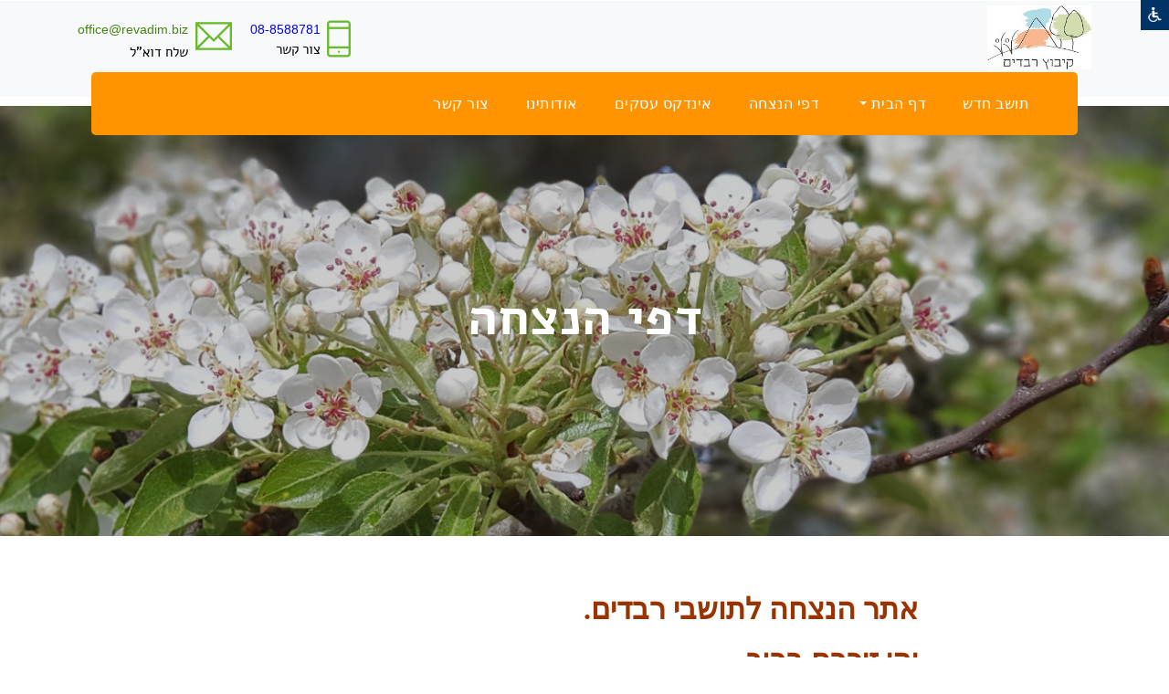

--- FILE ---
content_type: text/html
request_url: https://www.revadim.org.il/http_new/viewpage.asp?pagesCatID=12638&MemorialPage=1&Personkey=3559E3A0868EA0AA&siteName=revadim
body_size: 14635
content:
 
<!DOCTYPE html PUBLIC "-//W3C//DTD XHTML 1.0 Transitional//EN" "https://www.w3.org/TR/xhtml1/DTD/xhtml1-transitional.dtd"> 
<html dir=rtl>
<head>


<title>דפי הנצחה - רבדים- קהילנט</title>

<meta http-equiv="X-UA-Compatible" content="IE=EmulateIE8" >      
<meta http-equiv=Content-Type content="text/html; charset=windows-1255">
<META http-equiv="Content-Language" content="he">
<META NAME="allow-search" content="yes">
<META NAME="audience" content="all"> 
<META NAME="robots" content="all, index, follow">
<meta http-equiv="Cache-control" content="public, max-age=604800"> 
<META NAME="revisit-after" CONTENT="7 days">
<META name="keywords" content="אתר הנצחה לתושבי הישוב .יהי זיכרם ברוך... רבדים">
<META name="description" content="אתר הנצחה לתושבי הישוב .יהי זיכרם ברוך... רבדים">

<meta property="og:title" content="דפי הנצחה - רבדים- קהילנט" />
<meta property="og:description" content="אתר הנצחה לתושבי הישוב .יהי זיכרם ברוך... רבדים" />
<meta name="robots" content="max-snippet:-1, max-image-preview:large, max-video-preview:-1"/>
<link rel="canonical" href="https://www.revadim.org.il/http_new/viewpage.asp?pagesCatID=12638&MemorialPage=1&Personkey=3559E3A0868EA0AA&siteName=revadim" />
<meta property="og:locale" content="he_IL" />
<meta property="og:type" content="website" />

<meta property="og:url" content="https://www.revadim.org.il/http_new/viewpage.asp?pagesCatID=12638&MemorialPage=1&Personkey=3559E3A0868EA0AA&siteName=revadim" />
	
	<link rel="image_src" href="https://www.revadim.org.il/gallery/pictures/2014/12/13301/13301_TitleImage1982017235835.jpg"/>	
	<meta property="og:image" content="https://www.revadim.org.il/gallery/pictures/2014/12/13301/13301_TitleImage1982017235835.jpg"/>
	
<meta property="og:image:alt" content="רבדים - קהילה-נט">
<meta property="og:image:type" content="image/jpeg"> 
<meta property="og:image:width" content="400" />
<meta property="og:image:height" content="300" />


<link rel=stylesheet type=text/css href="/main_css.css" title="">
 
<script language="JavaScript" src="/Includes/js/validForm.js?456" type="text/javascript"></script>


	<link rel="STYLESHEET" type="text/css" href="/Includes/css/CascadeMenuR_Kehila.css">

<script>

function InitMenu()
{
/*	 var bar = menuBarPages.children     

     for(var i=0;i < bar.length;i++) 
        {
		if (bar[i].menu.indexOf("menuPages")!=-1)
		{
	      var menu=eval(bar[i].menu)
		  menu.style.visibility = "hidden"
          bar[i].onmouseover = new Function("ShowMenu1("+bar[i].id+")")
          var Items = menu.children
          for(var j=0; j<Items.length; j++)
            {
              var menuItem = eval(Items[j].id)
                
                if(menuItem.menu != null)
                   { 
                    menuItem.innerHTML += "<Span Id="+menuItem.id+"_Arrow class='Arrow'>3</Span>"
                    FindSubMenu(menuItem.menu)}
               
                 if(menuItem.cmd != null) 
                   {
                   menuItem.onclick = new Function("Do("+menuItem.id+")") } 
                   
              menuItem.onmouseover = new Function("highlight("+Items[j].id+")")
            
            }    
        
        }  
	} */
}

   function FindSubMenu(subMenu)
   {
         var menu=eval(subMenu)
         var Items = menu.children
          for(var j=0; j<Items.length; j++)
            {
              menu.style.visibility = "hidden"
              var menuItem = eval(Items[j].id)
              
              
              if(menuItem.menu!= null)
                 {
                    menuItem.innerHTML += "<Span Id="+menuItem.id+"_Arrow class='Arrow'>4</Span>"
                    // var tmp = eval(menuItem.id+"_Arrow")
                    //tmp.style.pixelLeft = 35 //menuItem.getBoundingClientRect().right - tmp.offsetWidth - 15
                    FindSubMenu(menuItem.menu)
                 }

                 if(menuItem.cmd != null) 
                   {
                   menuItem.onclick = new Function("Do("+menuItem.id+")") } 
                  
              menuItem.onmouseover = new Function("highlight("+Items[j].id+")")
                 
            }  
   } 
  
 
   function ShowMenu1(obj)
   {
     HideMenu(menuBarPages);
	

     var menu = eval(obj.menu)
     var bar = eval(obj.id)
     bar.className="barOver"
     menu.style.visibility = "visible"
     menu.style.pixelTop =  obj.getBoundingClientRect().top + obj.offsetHeight + Bdy.scrollTop-20
     menu.style.pixelLeft = obj.getBoundingClientRect().right + Bdy.scrollLeft- 250
   }

   function highlight(obj)
   {
     var PElement = eval(obj.parentElement.id)
//	 alert(PElement);
     if(PElement.hasChildNodes() == true)
     {  var Elements = PElement.children
       for(var i=0;i<Elements.length;i++)
       {
          TE = eval(Elements[i].id)
          TE.className = "menuItem"
       }
      } 
     obj.className="ItemMouseOver"
     window.defaultStatus = obj.title
     ShowSubMenu(obj)
   }
   
   function Do(obj)
   {
    var cmd = eval(obj).cmd	
    window.navigate(cmd)
     
   }
   
   function HideMenu(obj)
   {
          if(obj.hasChildNodes()==true)
              {  
                 var child = obj.children     
                 
                 for(var j =0;j<child.length;j++)
                  {
                     if (child[j].className=="barOver")
                     {var bar = eval(child[j].id)
                      bar.className="Bar"}
                      
                     if(child[j].menu != null)
                       {
                          var childMenu = eval(child[j].menu)
                          if(childMenu.hasChildNodes()==true) 
                               HideMenu(childMenu)
                          
                           childMenu.style.visibility = "hidden" 
                         }
                  }
              
              }
   }
   
  function ShowSubMenu(obj)
  {
     PMenu = eval(obj.parentElement.id)
      HideMenu(PMenu)
     if(obj.menu != null)
     {
     var menu = eval(obj.menu)
     menu.style.visibility = "visible"
     menu.style.pixelTop =  obj.getBoundingClientRect().top + Bdy.scrollTop+20
     menu.style.pixelLeft = obj.getBoundingClientRect().left + Bdy.scrollLeft-50
     if(menu.getBoundingClientRect().right > window.screen.availWidth )
       menu.style.pixelLeft = obj.getBoundingClientRect().left - menu.offsetWidth
    }
  } 


function MyHideMenu()
{

	HideMenu(menuBar);
	
}



</script>
<script language="JavaScript">
	function valid(forma){
	var rtrn;
	rtrn=true;
		if(validChr(forma.str,"You have entered and invalid character.")==false){rtrn=false}
	return rtrn; 
	}
</script>
<script src="https://ajax.googleapis.com/ajax/libs/jquery/1.8.3/jquery.min.js"></script>
<script src="/includes/1.2.6/jquery.tools.min.js"></script>
<link href="https://fonts.googleapis.com/earlyaccess/alefhebrew.css" media="screen" rel="stylesheet" type="text/css" />
<!--link rel="stylesheet" type="text/css" href="//fonts.googleapis.com/css?family=Arimo" /--->
<!-- Beginning MENUS of compulsory code below -->
<link href="/includes/menus/css/dropdown/themes/default/helper.css" media="screen" rel="stylesheet" type="text/css" />
<link href="/includes/menus/css/dropdown/dropdown.css" media="screen" rel="stylesheet" type="text/css" />
<link href="/includes/menus/css/dropdown/dropdown.vertical.rtl.css" media="screen" rel="stylesheet" type="text/css" />
<style type="text/css">	
	
@charset "UTF-8";

/** 
 * Default CSS Drop-Down Menu Theme
 *
 * @file		default.css
 * @name		Default
 * @version		0.1.1
 * @type		transitional
 * @browsers	Windows: IE5+, Opera7+, Firefox1+
 *				Mac OS: Safari2+, Firefox2+
 *
 * @link		http://www.lwis.net/
 * @copyright	2008 Live Web Institute
 *
 * Module Classes: *.dir {} *.on {} *.open {} li.hover {} li.first {} li.last {}
 * Expected directory tag - li
 *
 */


/*-------------------------------------------------/
 * @section		Base Drop-Down Styling
 * @structure	ul (unordered list)
 *				ul li (list item)
 *				ul li a (links)
 *				/*\.class|(li|a):hover/
 * @level sep	ul
 */


ul.dropdown {
 /*font-weight: bold;*/
}

	ul.dropdown li {
	/* height:15px;
	 padding: 7px 10px;*/
	 /*background-color: #626f80;*/
	 border-style: solid;
	 border-width: 0px 0px 0px 0px;
	 border-color: #ffffff #ffffff #ffffff;
	 vertical-align:middle;
	 color: #000000;
	}

	ul.dropdown li.hover,
	ul.dropdown li:hover {
	/* height:15px;
	 padding: 7px 10px;*/
	 /*background-color: #626f80;*/
	 border-style: solid;
	 border-width: 0px 0px 0px 0px;
	 border-color: #ffffff #ffffff #ffffff;
	 vertical-align:middle;
	 color: #000000;
	 
	}

	ul.dropdown a:link,
	ul.dropdown a:visited	{ color: #000000; vertical-align:middle;text-decoration: none;font-size:12px; }
	ul.dropdown a:hover		{ color: #000000; font-size:12px;vertical-align:middle;}
	ul.dropdown a:active	{ color: #000000;font-size:12px;vertical-align:middle;}


	/* -- level mark -- */

	ul.dropdown ul {
	 width: 140px;
	 margin-top: 0px;
	}

		ul.dropdown ul li {
		 font-weight: normal;
		}



/*-------------------------------------------------/
 * @section		Support Class `dir`
 * @level sep	ul, .class
 */


ul.dropdown *.dir {
 padding-right: 10px;

 background-position: 100% 10%;
 background-repeat: no-repeat;
}


/* -- Components override -- */

ul.dropdown-horizontal ul *.dir {
 padding-right: 15px;
 /*background-image: url(images/nav-arrow-right.png);*/
 background-position: 100% 50%;
 background-repeat: no-repeat;
 
}

ul.dropdown-upward *.dir {
 background-image: url(images/nav-arrow-top.png);
}

ul.dropdown-vertical *.dir,
ul.dropdown-upward ul *.dir {
 #background-image: url(images/nav-arrow-right.png);
}

ul.dropdown-vertical-rtl *.dir {
 padding-right: 10px;
 padding-left: 15px;
 
background-repeat:no-repeat;
background-image:url('/gallery/pictures/2014/12/13301/buttonbg.jpg');
 
}
	</style>
<!--[if lt IE 7]>
<!--script type="text/javascript" src="/includes/menus/js/jquery/jquery.js"></script-->
<!--<script src="https://ajax.googleapis.com/ajax/libs/jquery/1.5.1/jquery.min.js"></script> 
<script src="http://code.jquery.com/jquery-1.8.3.min.js"></script>  --> 
<script type="text/javascript" src="/includes/menus/js/jquery/jquery.dropdown.js"></script>
<![endif]-->
<!-- / END MENUS-->
<script type="text/javascript" src="/includes/fancybox/jquery.mousewheel-3.0.4.pack.js"></script>
<script type="text/javascript" src="/includes/fancybox/jquery.fancybox-1.3.4.pack.js"></script>
<link rel="stylesheet" type="text/css" href="/includes/fancybox/jquery.fancybox-1.3.4.css" media="screen" />
                  
<script type="text/javascript">
		$(document).ready(function() {
			$("A#NewWindowBox").fancybox({
				'width'				: '93%',
				'height'			: '93%',
				'autoScale'			: true,
				'transitionIn'		: 'fade',
				'transitionOut'		: 'fade',
				'type'				: 'iframe',
				'titlePosition': 'inside',
				'onClosed': function() {
					parent.location.reload(true); ;
				}
			});		
			$("A#NewWindowBoxSmall").fancybox({
				'width'				: '30%',
				'height'			: '20%',
				'autoScale'			: true,
				'transitionIn'		: 'fade',
				'transitionOut'		: 'fade',
				'type'				: 'iframe',
				'titlePosition': 'inside',
				'onClosed': function() {
					//parent.location.reload(true); ;
				}
			});		
			$("A#NewWindowBoxScale").fancybox({				
				'width'				: '90%',
				'height'			: '90%',
				'transitionIn'		: 'fade',
				'transitionOut'		: 'fade',
				'type'				: 'iframe',
				'titlePosition'		: 'inside',				
				'onClosed': function() {
					//parent.location.reload(true); ;
				}
			});		
			$("A#NewWindowBoxScaleNoPrecent").fancybox({				
				'width'				: 800,
				'height'			: 300,
				'transitionIn'		: 'fade',
				'transitionOut'		: 'fade',
				'type'				: 'iframe',
				'titlePosition'		: 'inside',				
				'onClosed': function() {
					//parent.location.reload(true); ;
				}
			});		
			$("A#NewWindowBoxScaleNoPrecentRefresh").fancybox({				
				'width'				: 800,
				'height'			: 300,
				'transitionIn'		: 'fade',
				'transitionOut'		: 'fade',
				'type'				: 'iframe',
				'titlePosition'		: 'inside',				
				'onClosed': function() {
					parent.location.reload(true); ;
				}
			});	
			$("A#NewWindowBoxOrginizeMSG").fancybox({				
				'width'				: 300,
				'height'			: 500,
				'transitionIn'		: 'fade',
				'transitionOut'		: 'fade',
				'type'				: 'iframe',
				'titlePosition'		: 'inside',				
				'onClosed': function() {
					parent.location.reload(true); ;
				}
			});		
			$("A#NewWindowBoxAddPhotos").fancybox({				
				'width'				: 600,
				'height'			: 350,
				'transitionIn'		: 'fade',
				'transitionOut'		: 'fade',
				'type'				: 'iframe',
				'titlePosition'		: 'inside',				
				'onClosed': function() {
					//parent.location.reload(true); ;
				}
			});		
			$("A#NewWindowBoxAddCatAlbum").fancybox({				
				'width'				: 900,
				'height'			: 350,
				'transitionIn'		: 'fade',
				'transitionOut'		: 'fade',
				'type'				: 'iframe',
				'titlePosition'		: 'inside',				
				'onClosed': function() {
					parent.location.reload(true); ;
				}
			});
			$("A#NewWindowBoxSmallRefresh").fancybox({
				'width'				: '30%',
				'height'			: '20%',
				'autoScale'			: true,
				'transitionIn'		: 'fade',
				'transitionOut'		: 'fade',
				'type'				: 'iframe',
				'titlePosition': 'inside',
				'onClosed': function() {
					parent.location.reload(true); ;
				}
			});	
		});
		
		function callMeWithRefresh(site){ 
				$("#sample").fancybox({ 'hideOnOverlayClick': false,
						'width'                         : 850,
						'height'                        : '95%',
						'transitionIn'          : 'fade',						
						'transitionOut'         : 'fade',
						'hideOnOverlayClick': false,
						'hideOnOverlayClick': false,
						'type'                          : 'iframe',  
						'href'                          : ''+site+'',
						'autoScale'                      : false,
						'onStart'                       : function(){$("body").css({'overflow':'visible'});},
						'onClosed'                      : function(){$("body").css({"overflow":"visible"});location.reload(true);},
						'onComplete' : function () {$("#fancybox-frame").attr("allowfullscreen", "allowfullscreen")}
				});
		readyFancy();
		}
		
		function callMeSmall(site){ 
				$("#sample").fancybox({ 'hideOnOverlayClick': false,
						'width'                         : '30%', 
						'height'                        : '20%',
						'transitionIn'          : 'fade',						
						'transitionOut'         : 'fade',
						'hideOnOverlayClick': false,
						'hideOnOverlayClick': false,
						'type'                          : 'iframe', 
						'href'                          : ''+site+'',
						'autoScale'                      : false,
						'onStart'                       : function(){$("body").css({'overflow':'visible'});},
						'onClosed'                      : function(){$("body").css({"overflow":"visible"});location.reload(true);}
				});
		readyFancy();
		}
		
		function callMe(site){ 
				$("#sample").fancybox({ 'hideOnOverlayClick': false,
						'width'                         : 850,
						'height'                        : '95%',
						'hideOnContentClick': false, 
						'hideOnOverlayClick': false,
						'transitionIn'          : 'none',
						'transitionOut'         : 'none',
						'type'                          : 'iframe', 
						'href'                          : ''+site+'',
						'autoScale'                      : false,
						'onStart'                       : function(){$("body").css({'overflow':'visible'});},
						'onClosed'                      : function(){$("body").css({"overflow":"visible"});}
				});
		readyFancy();
		}
		
		function callMeTopSmall(site){ 
				$("#sample").fancybox({ 'hideOnOverlayClick': false,
						'width'                         : '30%', 
						'height'                        : '20%',
						'topRatio'    					: 0,
						'margin'     					: [100, 0, 20, 0],         
						'transitionIn'          : 'none',
						'transitionOut'         : 'none',
						'type'                          : 'iframe', 
						'href'                          : ''+site+'',
						'autoScale'                      : false,
						'onStart'                       : function(){$("body").css({'overflow':'visible'});},
						'onClosed'                      : function(){$("body").css({"overflow":"visible"});location.reload(true);}
				});       
		readyFancy();
		}
		
		function readyFancy(){      
				$("a#sample").trigger("click");
		}
	</script>

<style type="text/css">	
<!--

body {
	scrollbar-face-color:#FFFFFF;
	background-position:center top;
	
		background-color:#FFFFFF;	
		
	background-repeat:no-repeat;
	align:center;
	FONT-SIZE: 14px;
	FONT-FAMILY: Arial;
	 
	/*text-align:center;*/
}  
table {
	padding: 0px;  
	border-spacing: 0px;
}
td {
	FONT-SIZE: 14px;
	FONT-FAMILY: Arial;
}
A.menu:link {
	COLOR: #000000; FONT-FAMILY: Arial; FONT-SIZE: 14px; font-weight: bold;   TEXT-DECORATION: none;
}
A.menu:visited {
	COLOR:#000000; FONT-FAMILY: Arial; FONT-SIZE: 14px; font-weight: bold;  TEXT-DECORATION: none;
}
A.menu:active {
	COLOR: #000000; FONT-FAMILY: Arial; FONT-SIZE: 14px; font-weight: bold;  TEXT-DECORATION: none;
}
A.menu:hover {
	COLOR: #000000; FONT-FAMILY: Arial; FONT-SIZE: 14px; TEXT-DECORATION: underline;
}
A:link {
	COLOR: #635F82; FONT-FAMILY: Arial; FONT-SIZE: 14px;   TEXT-DECORATION: none;
}
A:visited {
	COLOR:#635F82; FONT-FAMILY: Arial; FONT-SIZE: 14px; font-weight: bold;  TEXT-DECORATION: none;
}
A:active {
	COLOR: #635F82; FONT-FAMILY: Arial; FONT-SIZE: 14px; font-weight: bold;  TEXT-DECORATION: none;
}
A:hover {
	COLOR: #635F82; FONT-FAMILY: Arial; FONT-SIZE: 14px; TEXT-DECORATION: underline;
}
h1 {
	font-size:22px;-webkit-margin-before:0;-webkit-margin-after:0;
}
h2 {
	font-size:18px;-webkit-margin-before:0;-webkit-margin-after:0;
}
h3 {
	font-size:16px;-webkit-margin-before:0;-webkit-margin-after:0;
}
-->
</style>
<link rel="stylesheet" href="/includes/NewDesign/NewDesign2.css" type="text/css" media="all">
<script>
function sb_change_mode_new(e,f){
	var elemMore,elemMoreBtn,elemImg,imgSrc,imgMarginBottom,class_Name,display_Type,doc_onclick;
	var evt = e || window.event;
	var imgUp="";
	var imgDown="";
	elemMoreBtn = document.getElementById("sb_more");
	elemMore = document.getElementById("sb_more_menu"+f);	
	elemImg= document.getElementById("sb_more_img");
	imgSrc=imgUp;
	imgMarginBottom="3px";
	class_Name="type2";
	display_Type="block";
	doc_onclick=function(e){sb_change_mode_mode(e);}
	if(elemMore.style.display==display_Type){
		doc_onclick=null;
		display_Type="none";
		class_Name="type2_2";
		imgSrc=imgDown;
		imgMarginBottom="1px";
	}
	document.onclick=doc_onclick;
	elemMoreBtn.className=class_Name;
	elemMore.style.display=display_Type;
	elemImg.src=imgSrc;
	elemImg.style.marginBottom=imgMarginBottom;
	if (evt.stopPropagation) evt.stopPropagation(); else evt.cancelBubble = true;
}

function sb_change_mode_mode(e,f){
	var elemMore,elemMoreBtn,elemImg,imgSrc,imgMarginBottom,class_Name,display_Type,doc_onclick;
	var evt = e || window.event;
	var imgUp="";
	var imgDown="";
	elemMoreBtn = document.getElementById("sb_more");
	//alert(f);
	elemMore = document.getElementById("sb_more_menu"+f);
	elemImg= document.getElementById("sb_more_img");
	imgSrc=imgUp;
	imgMarginBottom="3px";
	class_Name="type2";
	display_Type="block";
	doc_onclick=function(e){sb_change_mode_mode(e);}
	document.onclick=doc_onclick;
	elemMoreBtn.className=class_Name;
	elemMore.style.display=display_Type;

	if (evt.stopPropagation) evt.stopPropagation(); else evt.cancelBubble = true;
}

function changeClass(el,class_Name){ el.className=class_Name; }
</script>
<style>.btnBlack{color:white;font-family:arial;font-size:12px;background-color:#252525;font-weight:bold;border:solid 0px white;height:20px;text-align:center;}</style>

<script type="text/javascript">
    $(function() {
        $("#bookmarkme").click(function() {
            // Mozilla Firefox Bookmark
            if ('sidebar' in window && 'addPanel' in window.sidebar) { 
                window.sidebar.addPanel(location.href,document.title,"");
            } else if( /*@cc_on!@*/false) { // IE Favorite
                window.external.AddFavorite(location.href,document.title); 
            } else { // webkit - safari/chrome
                alert('Press ' + (navigator.userAgent.toLowerCase().indexOf('mac') != - 1 ? 'Command/Cmd' : 'CTRL') + ' + D to bookmark this page.');
            }
        });
    });
</script>

</head>

<BODY align="center" id="Bdy" LEFTMARGIN=0 TOPMARGIN=0 bottommargin="0" MARGINWIDTH=0 OnLoad="InitMenu()" MARGINHEIGHT=0 style="width: 100%;height: 100%;margin: 0;

		zoom:1; -moz-transform:scale(1);
	
">

	<img border=0 style="width:0px;height:0px;" src="/gallery/pictures/2014/12/13301/13301_TitleImage1982017235835.jpg">


<!-- Go to www.addthis.com/dashboard to customize your tools 11111-->
<!--script type="text/javascript" src="https://s7.addthis.com/js/300/addthis_widget.js#pubid=zurchen" async="async"></script--->

 
	<div style="position:relative;width:100%;" id="divSpace"></div>
	<!--<link type="text/css" rel="stylesheet" href="/includes/nagishut/font-awesome-4.4.0/css/font-awesome.min.css"> -->
	<link type="text/css" rel="stylesheet" href="/includes/nagishut/access.css?123" />
	
	<div id="clsAccess"></div>
	
	<script>
	if(self.location==top.location) {

		$( document ).ready(function() {
			$("#clsAccess").load("/includes/nagishut/access.asp", function(){
				$("#mainAccess").click(function(e) {
					e.preventDefault();
					$("#clsAccessMain").toggle();
				});
				$("#clsAccessClose").click(function(e) {
					e.preventDefault();
					$("#clsAccessMain").hide();
				});
				$("#clsAccessGrayscale").click(function(e) {
					e.preventDefault();
					$("html").removeClass("AccessInverted");
					$("html").toggleClass("AccessGrayscale");
					parent.document.getElementById("updNagishutIframe").src = "/includes/nagishut/changeNagishutParams.asp?siteColors=Grayscale";
					setActiveButton(".siteColors",$(this));
				});
				$("#clsAccessInverted").click(function(e) {
					e.preventDefault();
					$("html").removeClass("AccessGrayscale");
					$("html").toggleClass("AccessInverted");
					parent.document.getElementById("updNagishutIframe").src = "/includes/nagishut/changeNagishutParams.asp?siteColors=Inverted";
					setActiveButton(".siteColors",$(this));
				});
				$("#clsAccessDefault").click(function(e) {
					e.preventDefault();
					$("html").removeClass("AccessGrayscale");
					$("html").removeClass("AccessInverted");
					parent.document.getElementById("updNagishutIframe").src = "/includes/nagishut/changeNagishutParams.asp?siteColors=Default";
					setActiveButton(".siteColors",$(this));
				});
				
				$("#clsAccessFontN").click(function(e) {
					e.preventDefault();
					parent.document.getElementById("updNagishutIframe").src = "/includes/nagishut/changeNagishutParams.asp?font=N";
					document.body.style = "zoom:1; -moz-transform:scale(1);"
					window.document.getElementById("bottomFrame").contentDocument.body.style = "zoom:1; -moz-transform:scale(1);"
					setActiveButton(".fontSize",$(this));
				});
				$("#clsAccessFontL").click(function(e) {
					e.preventDefault();
					parent.document.getElementById("updNagishutIframe").src = "/includes/nagishut/changeNagishutParams.asp?font=L";
					document.body.style = "zoom:1.1; -moz-transform:scale(1.1);"
					window.document.getElementById("bottomFrame").contentDocument.body.style = "zoom:1.1; -moz-transform:scale(1.1);"
					setActiveButton(".fontSize",$(this));
				});       
				$("#clsAccessFontXL").click(function(e) {
					e.preventDefault();
					parent.document.getElementById("updNagishutIframe").src = "/includes/nagishut/changeNagishutParams.asp?font=XL";
					document.body.style = "zoom:1.2; -moz-transform:scale(1.2);"
					window.document.getElementById("bottomFrame").contentDocument.body.style = "zoom:1.2; -moz-transform:scale(1.2);"
					setActiveButton(".fontSize",$(this));
				});
				
				function setActiveButton(linksClass,elm) {
					$(linksClass).each(function(){
						
						if	($(this).attr("id") == elm.attr("id")) {
							$(this).addClass("active");
						} else {
							$(this).removeClass("active"); 
						}
					});
				}
				
				
			});
		});
	} 
</script> 
	
	<ul class="fast-nav">
		<li><a href="#contentLink" accesskey="s">תוכן העמוד</a></li>
		<li><a href="/" accesskey="1">עמוד הבית</a></li>
		<li><a href="/ViewPage.asp?pagesCatID=33492&siteName=revadim" accesskey="0">מקשי קיצור</a></li>
		<!--<li><a href="./?view=pages&amp;id=3773" accesskey="8">תנאי שימוש באתר</a></li>-->
	</ul>
	
	<iframe name="updNagishutIframe" id="updNagishutIframe" style="display:none;" width=300 height=100></iframe>  
	
	<!--script>
		if (screen.availWidth<=1024) 
			document.getElementById("divSpace").innerHTML = "<Br><Br>";
	</script-->

<a href="#" id="sample"></a>
<head>
    <!-- Required meta tags -->
    <meta charset="utf-8">
    <meta name="viewport" content="width=device-width, initial-scale=1, shrink-to-fit=no">
    
<META name="keywords" content="אתר הנצחה לתושבי הישוב .יהי זיכרם ברוך... רבדים">
<META name="description" content="אתר הנצחה לתושבי הישוב .יהי זיכרם ברוך... רבדים">

<meta property="og:title" content="דפי הנצחה - רבדים- קהילנט" />
<meta property="og:description" content="אתר הנצחה לתושבי הישוב .יהי זיכרם ברוך... רבדים" />
<meta name="robots" content="max-snippet:-1, max-image-preview:large, max-video-preview:-1"/>
<link rel="canonical" href="https://www.revadim.org.il/http_new/viewpage.asp?pagesCatID=12638&MemorialPage=1&Personkey=3559E3A0868EA0AA&siteName=revadim" />
<meta property="og:locale" content="he_IL" />
<meta property="og:type" content="website" />

<meta property="og:url" content="https://www.revadim.org.il/http_new/viewpage.asp?pagesCatID=12638&MemorialPage=1&Personkey=3559E3A0868EA0AA&siteName=revadim" />
	
	<link rel="image_src" href="https://www.revadim.org.il/gallery/pictures/2014/12/13301/13301_TitleImage1982017235835.jpg"/>	
	<meta property="og:image" content="https://www.revadim.org.il/gallery/pictures/2014/12/13301/13301_TitleImage1982017235835.jpg"/>
	
<meta property="og:image:alt" content="רבדים - קהילה-נט">
<meta property="og:image:type" content="image/jpeg"> 
<meta property="og:image:width" content="400" />
<meta property="og:image:height" content="300" />


    <!-- Plugins CSS -->
    <link rel="stylesheet" href="assets/css/bootstrap.min.css">
    <link rel="stylesheet" href="assets/fonts/themify/themify-icons.css">

    <link rel="stylesheet" href="assets/css/slick.css">
    <link rel="stylesheet" href="assets/css/slick-theme.css">
    <link rel="stylesheet" href="assets/css/all.css">

    <!-- Theme CSS -->
    <link rel="stylesheet" href="assets/css/style.css?444">
    <link rel="stylesheet" href="assets/css/responsive.css?123">
	<link href="https://fonts.googleapis.com/earlyaccess/alefhebrew.css" media="screen" rel="stylesheet" type="text/css" />

    <title>Rapoo- It solutions &amp; Corporate template</title>
	<style>		  
		.sticky {
		  position: fixed;
		  top: 24px;
		  width: 100%;
		   z-index:9990;
		}

		
		#navbar {
		  overflow: hidden;
		  background-color: #333;
		 
		  
		}
		
		.bg-primary,.btn-primary,.btn-white:hover{
			background:#FF9400!important;
			border-color: #FF9400!important;
			color: #fff;
		}

		.bg-dark,.btn-primary:hover{
			background: #232323!important;
			border-color: #232323!important;
			color: #fff;
		}
		
		
		.dropdown-item:hover {
			color: #fff;
			text-decoration: none;
			background-color: #FF9400;
		}

		
	</style>
</head>


<!-- LOADER TEMPLATE -->
<div id="page-loader">
    <div class="loader-icon fa fa-spin colored-border"></div>
</div>

<!-- /LOADER TEMPLATE -->
<body class="top-header">
	<div class="top-bar" id="top-bar">
        <div class="container">          
			
			  <div class="row align-items-center">
				<div class="col-lg-4 ml-lg-auto col-md-6">
                    <div class="top-bar-right text-white">
                        <!--<i class="fa fa-map-marker"></i>
                        <span class="ml-2">קיבוץ רשפים מיקוד 1090500, עמק המעיינות</span>-->
                    </div>
                </div>
				<div class="col-lg-6 col-md-6">
					
						<script type="text/javascript" src="//s7.addthis.com/js/300/addthis_widget.js#pubid=zurchen"></script>
						<div style="float:left;" class="addthis_sharing_toolbox"></div>            
					
                </div>
               </div>
			
            
        </div>
    </div>
	
	
    <div class="logo-bar d-none d-md-block d-lg-block bg-light">
        <div class="container">
            <div class="row">
                 <div class="col-lg-2" >
					
						<div class="logo d-none d-lg-block">
						   <!-- Brand -->
							
								<a title="רבדים - חזרה לדף ראשי" href=index.asp><img src="/gallery/pictures/2014/12/13301/logo.jpg" alt="לוגו - רבדים" border="0" align="right" height="70"/></a>
							  
						</div>
						<br>
				</div>

                 <div class="col-lg-10 mt-2 justify-content-end ml-lg-auto d-flex col-12 align-items-center" >
                   	<div class="top-info-block d-inline-flex">
<div class="icon-block">
<em class="ti-mobile"></em>
</div>
<div class="info-block">
<h5 class="font-weight-500">
<div id="pastingspan1"></div>
</h5>
<a style="color:#458312;" href="tel:09-8823493"></a>
<h5 class="font-weight-500"><a style="color:#458312;" href="tel:08-8588781" style="color: #0000ff;">
<div id="pastingspan1">
<table cellpadding="0" cellspacing="3" height="10" style="color: #000001; font-size: 14px; text-align: right; 10px;">
     <tbody>
         <tr>
             <td style=" 0px; vertical-align: top; border- initial !important; none !important; initial !important;"><span style="color: red;"><span style="color: #0000ff;">08-8588781</span></span></td>
         </tr>
     </tbody>
</table>
</div>
</a><a style="color:#458312;" href="tel:04-6065448"></a></h5>
<p>צור קשר</p>
</div>
</div>
<div class="top-info-block d-inline-flex">
<div class="icon-block">
<em class="ti-email"></em>
</div>
<div class="info-block pr-2">
<h5 class="font-weight-500"><a style="color:#458312;" href="mailto:m.kehila@reshafim.org.il"><span style="color: #000001; font-size: 14px; font-weight: 400; text-align: right;"></span></a></h5>
<a style="color:#458312;" href="mailto:hadaramoffice@gmail.com"></a>
<h5 class="font-weight-500"><a style="color:#458312;" href="mailto:hadaramoffice@gmail.com"></a><span style="color: #000001; font-size: 14px; font-weight: 400; text-align: right;"><a style="color:#458312;" href="mailto:m.kehila@reshafim.org.il"><span style="color: #000001;"></span></a></span></h5><a style="color:#458312;" href="mailto:office@revadim.biz" style="color: #0000ff;">office@revadim.biz</a><p>שלח דוא"ל</p>
</div>
</div>
                </div>
            </div>
        </div>
    </div>

   

   <!-- NAVBAR
    ================================================= -->
    <div class="main-navigation menu-2 navbar" id="mainmenu-area">
        <div class="container">
		
			<div class="col-12"> 
		
		
			<nav class="navbar col-lg-12 navbar-expand-lg navbar-dark bg-primary main-nav navbar-togglable">
                <button class="navbar-toggler" type="button" data-toggle="collapse" data-target="#navbarCollapse" aria-controls="navbarCollapse" aria-expanded="false" aria-label="Toggle navigation">
                    <span class="fa fa-bars"></span>
                </button>

                <!-- Collapse -->
                <div class="collapse navbar-collapse bg-primary" id="navbarCollapse" >
					
                    <!-- Links -->
                    <ul class="navbar-nav"  >
                        <li class="nav-item dropdown" >
                             
								<a role="button" class="nav-link " aria-haspopup="true" aria-expanded="false" title="תושב חדש" style="font-weight:normal;" href="ViewPage.asp?pagesCatID=32820&siteName=revadim" target=''>
							<font size="3">תושב חדש</font>
							</a>
							
                        </li>
						
				 </ul>
				
                    <!-- Links -->
                    <ul class="navbar-nav"  >
                        <li class="nav-item dropdown" >
                            				
								<a role="button" class="nav-link  dropdown-toggle"  aria-haspopup="true" aria-expanded="false"  accesskey="1" title="דף הבית" href="/mainsite.asp" style="font-weight:normal;" target=''>
							<font size="3">דף הבית</font>
							</a>
							
								<div class="dropdown-menu dropdown-menu-right" aria-labelledby="navbarWelcome">
								 
									<a class="dropdown-item "   title="חזון" style="font-weight:normal;" href="ViewPage.asp?pagesCatID=14310&siteName=revadim" target=''>
								<font size="3">חזון</font>
								</a>                                
                            
								</div>
							
                        </li>
						
				 </ul>
				
                    <!-- Links -->
                    <ul class="navbar-nav"  >
                        <li class="nav-item dropdown" >
                             
								<a role="button" class="nav-link " aria-haspopup="true" aria-expanded="false" title="דפי הנצחה" style="font-weight:normal;" href="ViewPage.asp?pagesCatID=12638&siteName=revadim" target=''>
							<font size="3">דפי הנצחה</font>
							</a>
							
                        </li>
						
				 </ul>
				
                    <!-- Links -->
                    <ul class="navbar-nav"  >
                        <li class="nav-item dropdown" >
                             
								<a role="button" class="nav-link " aria-haspopup="true" aria-expanded="false" title="אינדקס עסקים" style="font-weight:normal;" href="ViewPage.asp?pagesCatID=12636&siteName=revadim" target=''>
							<font size="3">אינדקס עסקים</font>
							</a>
							
                        </li>
						
				 </ul>
				
                    <!-- Links -->
                    <ul class="navbar-nav"  >
                        <li class="nav-item dropdown" >
                             
								<a role="button" class="nav-link " aria-haspopup="true" aria-expanded="false" title="אודותינו" style="font-weight:normal;" href="ViewPage.asp?pagesCatID=12632&siteName=revadim" target=''>
							<font size="3">אודותינו</font>
							</a>
							
                        </li>
						
				 </ul>
				
                    <!-- Links -->
                    <ul class="navbar-nav"  >
                        <li class="nav-item dropdown" >
                             
								<a role="button" class="nav-link " aria-haspopup="true" aria-expanded="false"accesskey="3" title="צור קשר" style="font-weight:normal;" href="ViewPage.asp?pagesCatID=12634&siteName=revadim" target=''>
							<font size="3">צור קשר</font>
							</a>
							
                        </li>
						
				 </ul>
				                      
                   

                    <!--ul class="ml-lg-auto list-unstyled m-0">
                        <li><a href="#" class="btn btn-trans-white btn-circled">Get a quote</a></li>
                    </ul-->
                </div> <!-- / .navbar-collapse -->
            </nav>
			</div> 
        </div> <!-- / .container -->

    </div>

 

    <!-- HERO
    ================================================== -->

   

<!--<script>
	var currentBackground = 0;

	var backgrounds = [];

					
		backgrounds[0] = '/Gallery/Pictures/SliderSite/revadim/pic1.jpg';
						
		backgrounds[1] = '/Gallery/Pictures/SliderSite/revadim/pic2.jpg';
						
		backgrounds[2] = '/Gallery/Pictures/SliderSite/revadim/pic3.jpg';
		

	function changeBackground() {

		currentBackground++;

		if(currentBackground > 2) currentBackground = 0;

	  /*  $('#banner').fadeOut(500,function() {*/
			$('#banner').css({
				'background-image' : "url('" + backgrounds[currentBackground] + "')",
				'transition' : "all 4s ease-in-out 1s",
				'background-blend-mode' : "multiply",
				'background-repeat': "no-repeat",
				'background-size': "100%"
			});
			/*$('#banner').fadeIn(500);*/
		/*});*/


		setTimeout(changeBackground, 5000);
	}

	$(document).ready(function() {

		setTimeout(changeBackground, 1);  

	}); 
</script>-->


<style>
	video {
    position: absolute;
    top: 0;
    right: 0;
    width: 100%;
	height
    z-index: -99;
     background-size: cover;
    transition: 1s opacity;
	}
	.vidi {
		
		object-fit: cover;	
		overflow: hidden;
	}
</style>

	
<!--    ================================================== -->
    <!--<section class="banner-area py-5" id="banner"  style="background: url('/Gallery/Pictures/SliderSite/revadim/pic3.jpg');background-repeat:no-repeat;background-position:-150px;background-size: cover;">-->
    <section class="banner-area py-5" id="banner"  style="background: url('/Gallery/Pictures/SliderSite/revadim/pic3.jpg');background-repeat:no-repeat;background-position:center center;background-size:cover;">
        <div class="overlay"></div>	        
		<!-- Content -->
        <div class="container">		  
            <div class="row justify-content-center">
                <div class="col-lg-9 col-md-12 col-12 text-center">
                    <div class="page-banner-content align-right" style="padding:150px 0" dir="rtl">
                        <h1 class="display-4 font-weight-bold">דפי הנצחה</h1>
						
							<div dir=rtl>
							
							</div>
												
                        <p></p>
                    </div>
                </div>
            </div> <!-- / .row -->
        </div> <!-- / .container -->
    </section>

	

		<!-- SECTIONS
		================================================== -->
		
		
		<!-- Working Process
		================================================== -->
		<section class="section pb-0 pt-1" id="process" >
			<div class="container">
				<div class="row justify-content-center mb-4">
					<div class="col-md-8 col-lg-8 text-right" dir="rtl"

						<!-- Heading -->
						<!--h2 class="section-title mb-2">
							Our Working process
						</h2-->

						<!-- Subheading -->
						<p class="mb-5">
						<div style="direction: rtl;"><span style="font-size: 24pt; font-family: &#39;Comic Sans MS&#39;; color: #993300;"><strong>אתר הנצחה לתושבי רבדים.</strong></span></div><div style="direction: rtl;"><span style="font-size: 24pt; font-family: &#39;Comic Sans MS&#39;; color: #993300;"><strong>יהי זיכרם ברוך...</strong></span></div>
						</p>

					</div>
				</div> <!-- / .row -->
			
			</div>
		</section>
		
		
		  
	  <section class="section pt-0 pb-5" id="Companies" >
	  <div class="container "><div class="row justify-content-center">
<table width=100% height=10 border=0 cellspacing=10 cellpadding=0 valign=top>
	<tr valign=top>
		<td></td>
		<td valign=top>		
			<table width=100% border=0 cellspacing=0 cellpadding=0>
				<tr valign=top>
					<td colspan=2 style="padding-right:20px; vertical-align:top;color:#000000;" align=right height=30 class=headerwhite>				
						<font size=3><b>דף הנצחה לסגל&nbsp;שרה &nbsp;ז"ל</b></Font>				
					</td>
				</tr>

		
				<tr>				  								
					<td class=main colspan=2 style="padding-right:20px; vertical-align:top;color:#000000;" align=right><b><font size=3>(23/06/1938&nbsp;-&nbsp;14/04/2006)
						
							&nbsp;&nbsp;&nbsp;&nbsp;(
							  
							&nbsp;-&nbsp;
							  
							)
						
					</font></b><br><br></td>						
				</tr>
			</table>
		</td>
	</tr>
	<tr>
		<td colspan=2 class=main style="text-align:justify;">		
		
			<div style="float:right;padding-left:10px;">
				<a title="דף הנצחה לסגל&nbsp;שרה &nbsp;ז''ל" width=200 href="/FamilyTree/images//2014/12/13301/1_Person233869.jpg?17/01/2026 01:43:31" target=_blank>
					<img width=150 src="/FamilyTree/images//2014/12/13301/1_Person233869.jpg?17/01/2026 01:43:31" style="border:4px solid black;"  alt="דף הנצחה לסגל&nbsp;שרה &nbsp;ז''ל">
				</a><br>	
			</div>
	
		
		<div style="float:right;padding-left:10px;">
		
		
		<Br><br>
		
		</td><td class=mainTree align=right  colspan=2>
		
		</div>
		</td>						
	</tr>
	
</table>		  
		  
	<br><br>
		  <table border="0" dir=rtl>
			<tr>
			<td><img border="0" src="/images/plus.png" > </td>
			<td><a href="#" onclick="top.callMeWithRefresh('/Memorials/addcontent.asp?type=3&personKey=3559E3A0868EA0AA&pagesCatID=');">הוסף</a> </td>
				
				<td valign=top>
			   <table border="0" width="100%">
				<tr>
					<td ><a href="#" onclick="top.callMeWithRefresh('/Memorials/addcontent.asp?type=3&personKey=3559E3A0868EA0AA&canID=1&pagesCatID=');" ><img border="0" src="/images/Candle79.gif" width=30 height=40></a></td>
					</tr>
				 </table>
				 </td>
				
				<td valign=top>
			   <table border="0" width="100%">
				<tr>
					<td ><a href="#" onclick="top.callMeWithRefresh('/Memorials/addcontent.asp?type=3&personKey=3559E3A0868EA0AA&canID=2&pagesCatID=');" ><img border="0" src="/images/Candle81.gif" width=30 height=40></a></td>
					</tr>
				 </table>
				 </td>
				
				<td valign=top>
			   <table border="0" width="100%">
				<tr>
					<td ><a href="#" onclick="top.callMeWithRefresh('/Memorials/addcontent.asp?type=3&personKey=3559E3A0868EA0AA&canID=3&pagesCatID=');" ><img border="0" src="/images/Candle84.gif" width=30 height=40></a></td>
					</tr>
				 </table>
				 </td>
				
				<td valign=top>
			   <table border="0" width="100%">
				<tr>
					<td ><a href="#" onclick="top.callMeWithRefresh('/Memorials/addcontent.asp?type=3&personKey=3559E3A0868EA0AA&canID=4&pagesCatID=');" ><img border="0" src="/images/Candle106.gif" width=30 height=40></a></td>
					</tr>
				 </table>
				 </td>
				
				<td valign=top>
			   <table border="0" width="100%">
				<tr>
					<td ><a href="#" onclick="top.callMeWithRefresh('/Memorials/addcontent.asp?type=3&personKey=3559E3A0868EA0AA&canID=5&pagesCatID=');" ><img border="0" src="/images/Candle107.gif" width=30 height=40></a></td>
					</tr>
				 </table>
				 </td>
				
			</tr>
		  </table>
		  <hr style="height:1px;color:#E3E3E3;">
		  

	      <table border=0 cellspacing=2 cellpadding=2 align=center width=100%>
		     <tr><td valign=top> 
			 

		  </table>
		  
	<br><br><a style="color:#000000"  href="javascript:history.go(-1)"  title="חזרה לאתר הנצחה">< חזרה לאתר הנצחה</a>
		 
    
			</div></div>
	  </section>
		
		
	   <!-- תת דפים
		================================================== -->
		<section class="section bg-grey pt-0 pb-5" id="process">
			<div class="container">           
				<div class="row justify-content-center">
				
					
				</div>
			</div>
		</section>

	
    <!-- FOOTER
    ================================================== -->
    <footer class="section " id="footer">
        <div class="overlay footer-overlay"></div>
        <!--Content -->
        <div class="container">
            <div class="row justify-content-start">
                <div class="col-lg-4 col-sm-12">
                    <div class="footer-widget" style="text-align:right;">
                        <!-- Brand -->
                        <a title="אתר לקיבוץ אתר למושב אתר לישוב רשת חברתית לקיבוצים וישובים" href="https://www.kehilanet.co.il/mainsite.asp?siteName=kcrm" target="_blank" class="footer-brand text-white">
                            <h3>קהילה-נט </h3>
                        </a>
                        <p>אתר זה הינו חלק ממערכת <a title="אתר לקיבוץ אתר למושב אתר לישוב רשת חברתית לקיבוצים וישובים" href="https://www.kehilanet.co.il/mainsite.asp?siteName=kcrm" target="_blank" class="footer-brand text-white">קהילהנט </a><br>רשת חברתית תפעולית לארגונים, אגודות, קיבוצים וישובים</p>
                    </div>
                </div>

                <div class="col-lg-4 ml-lg-auto col-sm-12">
                    <div class="footer-widget" style="text-align:right;">
                        <h3>החשבון שלי</h3>
                        <!-- Links -->
                        <ul class="footer-links ">
                            
							<li>
                                <a href="/viewPagePrivate.asp?pg=1" target=_blank>
                                    תנאי שימוש
                                </a>
                            </li>
                            <li>
                                <a href="/viewPagePrivate.asp?pg=2" target=_blank>
								    מדיניות פרטיות
                                </a>
                            </li>
                            <li>
                                <a href="/http_new/viewPage.asp?map=1&sitename=revadim">                                
                                    מפת אתר
                                </a>
                            </li>                            
                        </ul>
                    </div>
                </div>


                <div class="col-lg-4 col-sm-12">
                    <div class="footer-widget" style="text-align:right;">
                        <h3>קישורים שימושיים</h3>
                        <!-- Links -->
                        <ul class="footer-links">
					 <li> <a target=_blank href=http://www.matnas-yoav.org.il/index.php>מועצה אזורית יואב</a></li>
							<li> <a target=_blank href='https://www.150.co.il/rustdesk-1.1.9.exe'>תמיכה - שליטה מרחוק</a></li>
							
                        </ul>
                    </div>			
                </div>

               

            <div class="row text-right pt-5">
                <div class="col-lg-12">
                    <!-- Copyright -->
                    <p class="footer-copy ">
                        <!--<span class="current-year"><a href="https://themefisher.com/free-bootstrap-templates">Free Bootstrap Templates</a></span>-->
						<a target="_blank" href="https://www.kehilanet.co.il/mainsite.asp?siteName=kcrm" title="אתר לקיבוץ - אתר קהילתי"><img height="40" alt="אתר לקיבוץ" src="/images/kehilanet.png" align="left" border="0"></a>
						&nbsp;
						<br><br>כל הזכויות שמורות לקהילה-נט פתרונות תוכנה בע"מ 2003-2026(c)
                    </p>
                </div>
            </div> <!-- / .row -->
        </div> <!-- / .container -->
    </footer>

<style>
		#InstallAPPDiv{
			z-index:2000;
			position: fixed;
			width:100%;
			bottom: 0;
			color:white;
			background-color:black;			
			padding-top: 10px;
			padding-bottom: 10px;
			text-align:center;
			visibility:visible;
			font-size: 16px;
		}		
</style>


    <!-- JAVASCRIPT
    ================================================== -->
    <!-- Global JS -->    
    <script src="assets/js/popper.min.js"></script>

    <!-- Plugins JS -->
    <script src="assets/js/bootstrap.min.js"></script>

    <!-- Slick JS -->
    <script src="assets/js/jquery.easing.1.3.js"></script>
    <script src="assets/js/slick.min.js"></script>
    <!-- Theme JS -->
    <script src="assets/js/theme.js"></script>

<script>
window.onscroll = function() {myFunction()};

var navbar = document.getElementById("mainmenu-area");
var sticky = navbar.offsetTop;
function myFunction() {
  if (window.pageYOffset >= sticky) {
    navbar.classList.add("sticky")
  } else {
    navbar.classList.remove("sticky");
  }
}
</script>


	<a href="https://www.kehilanet.co.il/viewpage.asp?pagesCatID=29884&siteName=kcrm" >מערכת הצבעות דיגיטליות</a>
	<a href="https://www.kehilanet.co.il/viewpage.asp?pagesCatID=29884&siteName=kcrm" >הצבעה דיגיטלית</a>
	<a href="https://www.kehilanet.co.il/mainsite.asp?siteName=kcrm" >אתר לקיבוץ</a>
	<a href="https://www.kehilanet.co.il/viewPage.asp?pagesCatID=31676&siteName=kcrm" >קריאות שירות</a>
	<a href="https://www.kehilanet.co.il/viewpage.asp?pagesCatID=29893&siteName=kcrm" >קריאות שירות</a>
<div id="fb-root"></div>
<!-- Global site tag (gtag.js) - Google Analytics -->
<script async src="https://www.googletagmanager.com/gtag/js?id=UA-38772331-1"></script>
<script>
  window.dataLayer = window.dataLayer || [];
  function gtag(){dataLayer.push(arguments);}
  gtag('js', new Date());

  gtag('config', 'UA-38772331-1');
</script>
 


</body>
</html>



</body>

</html>

--- FILE ---
content_type: text/html
request_url: https://www.revadim.org.il/includes/nagishut/access.asp
body_size: 947
content:
<html>
	<head>
		<meta http-equiv="Content-Type" content="text/html; charset=UTF-8">
	</head>
	<body>
		<a href="/includes/nagishut/access.asp#" tabindex="-1" id="mainAccess"><img src="/includes/nagishut/images/wheel-chair.jpg"></a>
		<div id="clsAccessMain" style="font-size:14px;">
			<div id="clsAccessMenu">
				<div style="padding-bottom:20px;">
					<font style="font-size:18px;border-bottom:1px dashed #003466;">גודל הטקסט</font>
					<div style="float:left;"><img src="/includes/nagishut/images/AA.jpg"></div>
				</div>
				<a href="#" class="fontSize active" id="clsAccessFontN" title="גודל רגיל">&raquo; רגיל</a>
				<a href="#" class="fontSize " id="clsAccessFontL" title="גדול">&raquo; גדול</a>
				<a href="#" class="fontSize " id="clsAccessFontXL" title="ענק">&raquo; ענק</a>
				<img src="/includes/nagishut/images/seperators.png" style="padding-top:10px;padding-bottom:10px;">
				<div style="padding-bottom:20px;">
					<font style="font-size:18px;border-bottom:1px dashed #003466;">תצוגת צבעי האתר *</font>
					<div style="float:left;"><img src="/includes/nagishut/images/color.jpg"></div>
				</div>
				<a href="#" class="siteColors active" id="clsAccessDefault" title="תצוגה רגילה">&raquo; תצוגה רגילה</a>
				<a href="#" class="siteColors " id="clsAccessGrayscale" title="הופך את האתר לגווני שחור לבן">&raquo; מותאם לעיוורי צבעים</a>
				<a href="#" class="siteColors " id="clsAccessInverted" title="הופך את צבעי האתר לניגודיות מקסימלית. מתאים לכבדי ראייה">&raquo; מותאם לכבדי ראייה</a>
				<span style="font-size:smaller;color:#777f82;">(* פועל בדפדפנים מתקדמים מסוג Chrome ו- Firefox)</span>
				<img src="/includes/nagishut/images/seperators.png" style="padding-top:10px;padding-bottom:10px;">
				<div style="padding-bottom:20px;">
					<font style="font-size:18px;border-bottom:1px dashed #003466;">מידע</font>
					<div style="float:left;"><img src="/includes/nagishut/images/info.jpg"></div>
				</div>
				
				<a href="/http_new/ViewPage.asp?pagesCatID=33491&siteName=revadim" target="_blank" title="הצהרת נגישות">&raquo; הצהרת נגישות</a>
				
				<a href="/http_new/ViewPage.asp?pagesCatID=33492&siteName=revadim" target="_blank" title="מקשי קיצור באתר">&raquo; מקשי קיצור באתר</a>
				
			</div>
			<div style="border-top:1px solid #0a7ebb;height:50px;">
				<a href="#" id="clsAccessClose" title="סגור"><img src="/includes/nagishut/images/close.jpg"></a>
			</div>
		</div>
	</body>
</html>